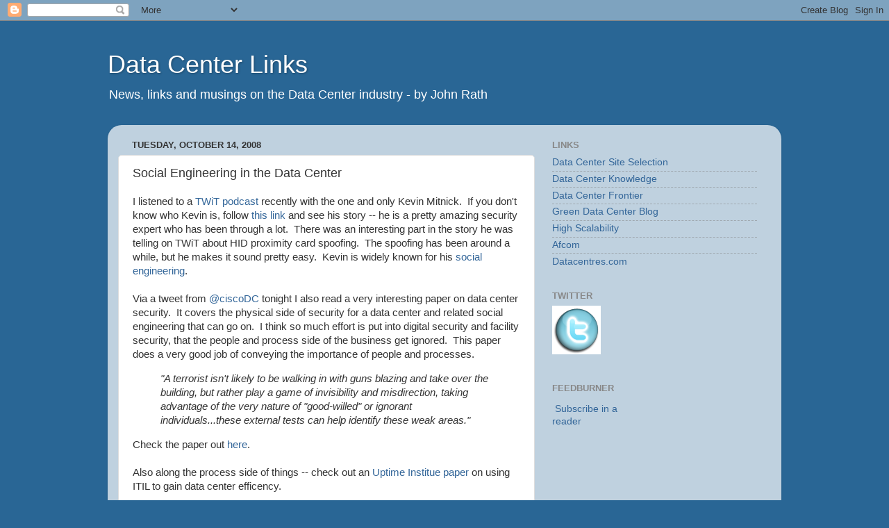

--- FILE ---
content_type: text/html; charset=utf-8
request_url: https://www.google.com/recaptcha/api2/aframe
body_size: 267
content:
<!DOCTYPE HTML><html><head><meta http-equiv="content-type" content="text/html; charset=UTF-8"></head><body><script nonce="tbP4m_eO1mMm0Z1wEQDq8Q">/** Anti-fraud and anti-abuse applications only. See google.com/recaptcha */ try{var clients={'sodar':'https://pagead2.googlesyndication.com/pagead/sodar?'};window.addEventListener("message",function(a){try{if(a.source===window.parent){var b=JSON.parse(a.data);var c=clients[b['id']];if(c){var d=document.createElement('img');d.src=c+b['params']+'&rc='+(localStorage.getItem("rc::a")?sessionStorage.getItem("rc::b"):"");window.document.body.appendChild(d);sessionStorage.setItem("rc::e",parseInt(sessionStorage.getItem("rc::e")||0)+1);localStorage.setItem("rc::h",'1769035434776');}}}catch(b){}});window.parent.postMessage("_grecaptcha_ready", "*");}catch(b){}</script></body></html>